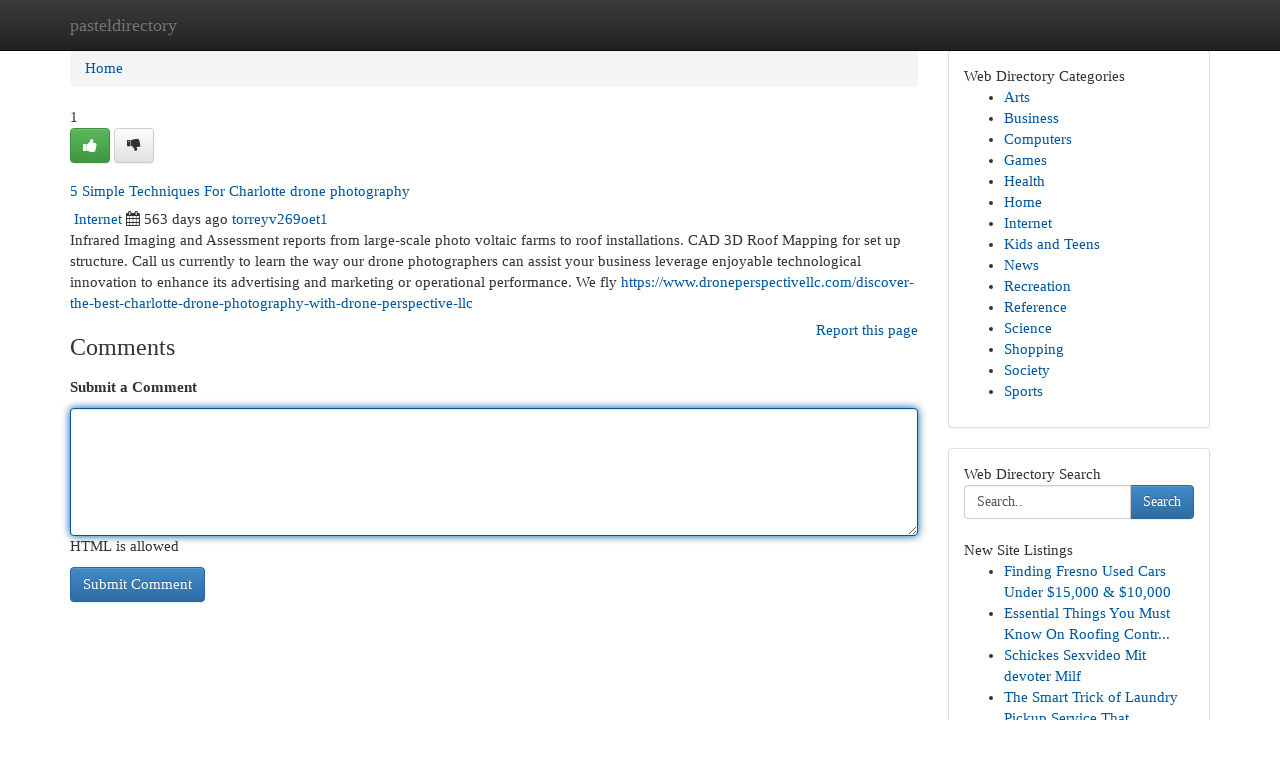

--- FILE ---
content_type: text/html; charset=UTF-8
request_url: https://pasteldirectory.com/listings12768376/5-simple-techniques-for-charlotte-drone-photography
body_size: 5446
content:
<!DOCTYPE html>
<html class="no-js" dir="ltr" xmlns="http://www.w3.org/1999/xhtml" xml:lang="en" lang="en"><head>

<meta http-equiv="Pragma" content="no-cache" />
<meta http-equiv="expires" content="0" />
<meta http-equiv="Content-Type" content="text/html; charset=UTF-8" />	
<title>5 Simple Techniques For Charlotte drone photography</title>
<link rel="alternate" type="application/rss+xml" title="pasteldirectory.com &raquo; Feeds 1" href="/rssfeeds.php?p=1" />
<link rel="alternate" type="application/rss+xml" title="pasteldirectory.com &raquo; Feeds 2" href="/rssfeeds.php?p=2" />
<link rel="alternate" type="application/rss+xml" title="pasteldirectory.com &raquo; Feeds 3" href="/rssfeeds.php?p=3" />
<link rel="alternate" type="application/rss+xml" title="pasteldirectory.com &raquo; Feeds 4" href="/rssfeeds.php?p=4" />
<link rel="alternate" type="application/rss+xml" title="pasteldirectory.com &raquo; Feeds 5" href="/rssfeeds.php?p=5" />
<link rel="alternate" type="application/rss+xml" title="pasteldirectory.com &raquo; Feeds 6" href="/rssfeeds.php?p=6" />
<link rel="alternate" type="application/rss+xml" title="pasteldirectory.com &raquo; Feeds 7" href="/rssfeeds.php?p=7" />
<link rel="alternate" type="application/rss+xml" title="pasteldirectory.com &raquo; Feeds 8" href="/rssfeeds.php?p=8" />
<link rel="alternate" type="application/rss+xml" title="pasteldirectory.com &raquo; Feeds 9" href="/rssfeeds.php?p=9" />
<link rel="alternate" type="application/rss+xml" title="pasteldirectory.com &raquo; Feeds 10" href="/rssfeeds.php?p=10" />
<meta name="Language" content="en-us" />
<meta name="viewport" content="width=device-width, initial-scale=1.0">

          <link rel="stylesheet" type="text/css" href="//netdna.bootstrapcdn.com/bootstrap/3.2.0/css/bootstrap.min.css">
             <link rel="stylesheet" type="text/css" href="https://cdnjs.cloudflare.com/ajax/libs/twitter-bootstrap/3.2.0/css/bootstrap-theme.css">
                <link rel="stylesheet" type="text/css" href="https://cdnjs.cloudflare.com/ajax/libs/font-awesome/4.1.0/css/font-awesome.min.css">
<link rel="stylesheet" type="text/css" href="/templates/bootstrap/css/style.css" media="screen" />
	

                         <script type="text/javascript" src="https://cdnjs.cloudflare.com/ajax/libs/modernizr/2.6.1/modernizr.min.js"></script>
<script type="text/javascript" src="https://cdnjs.cloudflare.com/ajax/libs/jquery/1.7.2/jquery.min.js"></script>
<style>a {color:#01579f;}a:hover, a:focus {color:#01579f !important;filter: brightness(85%);}#list_title span {color:#01579f !important;}#list_title span:hover {color:#01579f !important;filter: brightness(85%);}.btn-primary, .btn-primary:hover, .btn-primary:active {background-color:#01579f;}.subnav {color:#fff;background-color:#01579f;}.navbar-nav .active a, .navbar-nav a:hover, .navbar-nav .active a:hover {background-color:#01579f!important;filter: brightness(100%) saturate(200%); }.navbar-nav a:focus {color:#fff!Important;filter: brightness(100%) saturate(100%); }.btn-primary:focus, .btn-primary.focus {background-color:#01579f!important;filter: brightness(100%) saturate(170%); }.form-control:focus {border-color: #01579f;box-shadow: inset 0 1px 1px rgb(0 0 0 / 8%), 0 0 8px #01579f;</style>
	
<style>
.navbar-collapse.in {
    overflow-y: inherit; }
	

@media screen and (max-width: 768px) { /*mai mic de 768px*/
	 .btn, .navbar .btn-group {
	    display: block!Important;
	}

	 .btn, .navbar .btn-group {
	    display: none!Important;
	}
	
	.btn-link,.btn-group {
		display: none!Important;
	}
}

</style>
	
<link rel="alternate" type="application/rss+xml" title="RSS 2.0" href="/rss"/>
<link rel="icon" href="/favicon.ico" type="image/x-icon"/>
</head>

<body dir="ltr">

<header role="banner" class="navbar navbar-inverse navbar-fixed-top custom_header">
	
<style>
body, .form-control:not(#searchsite) {font-size: 0.92em;}html, .subtext, .btn, thead tr th, .dropdown-menu {font-size: inherit;}#adcopy-outer, #adcopy_response {font-size: inherit!Important;}h2, h2 a, .sectiontitle {font-size: 1.02em!Important;}*:not(.fa) {font-family:"Verdana"!Important;}
.form-control {
    height: inherit!Important;
}

.navbar .btn, .navbar .btn-group {
    margin-top: 3px;
    font-size: 18px;
	text-shadow: #fff 1px 0 10px;
	color: #000;
}

</style>
	
<div class="container">
<div class="navbar-header">
<button data-target=".bs-navbar-collapse" data-toggle="collapse" type="button" class="navbar-toggle" style="display: none">
    <span class="sr-only">Toggle navigation</span>
    <span class="fa fa-ellipsis-v" style="color:white"></span>
</button>
<a class="navbar-brand" href="/">pasteldirectory</a>	
</div>
<span style="display: none;"><a href="/forum">forum</a></span>
<nav role="navigation" class="collapse navbar-collapse bs-navbar-collapse">
	

</nav>
</div>
</header>
<!-- START CATEGORIES -->
<div class="subnav" id="categories">

	
	
	
	
	
	
	
	
	
<div class="container">
<div class="navbar-header">
<button data-target=".bs-navbar-collapse" data-toggle="collapse" type="button" class="navbar-toggle">
    <span class="sr-only">Toggle navigation</span>
    <span class="fa fa-ellipsis-v" style="color:white"></span>
</button>

</div>
<nav role="navigation" class="collapse navbar-collapse bs-navbar-collapse">
<ul class="nav navbar-nav">
<li ><a href="/">Home</a></li>
<li ><a href="/new">New Site Listings</a></li>
<li ><a href="/submit">Add Site</a></li>
                    
<li ><a href="/categories"><span>Categories</span></a></li>
<li ><a href="/register"><span>Register</span></a></li>
<li ><a data-toggle="modal" href="/login">Login</a></li>
</ul>	
	

</nav>
</div>	
	
	
	
	
</div>
<!-- END CATEGORIES -->
	
<div class="container">
	<section id="maincontent"><div class="row"><style>
.form-actions {
    background: none;
    border-top: 0px;
    margin-top: 0px;
}	

	
</style>
<div class="col-md-9">

<ul class="breadcrumb">
	<li><a href="/">Home</a></li>
</ul>

<div itemscope itemtype="http://schema.org/Article" class="stories" id="xnews-12768376" >


<div class="story_data">
<div class="votebox votebox-published">

<div itemprop="aggregateRating" itemscope itemtype="http://schema.org/AggregateRating" class="vote">
	<div itemprop="ratingCount" class="votenumber">1</div>
<div id="xvote-3" class="votebutton">
<!-- Already Voted -->
<a class="btn btn-default btn-success linkVote_3" href="/login" title=""><i class="fa fa-white fa-thumbs-up"></i></a>
<!-- Bury It -->
<a class="btn btn-default linkVote_3" href="/login"  title="" ><i class="fa fa-thumbs-down"></i></a>


</div>
</div>
</div>
<div class="title" id="title-3">
<span itemprop="name">

<h2 id="list_title"><span>5 Simple Techniques For Charlotte drone photography</span></h2></span>	
<span class="subtext">

<span itemprop="author" itemscope itemtype="http://schema.org/Person">
<span itemprop="name">

<i class="fa fa-folder-deschis"></i> 
<a href="/categories" rel="nofollow">Internet</a>
	
</span></span>
<i class="fa fa-calendar"></i>
<span itemprop="datePublished">  563 days ago</span>

<script>
$(document).ready(function(){
    $("#list_title span").click(function(){
		window.open($("#siteurl").attr('href'), '', '');
    });
});
</script>




<a href="/user/torreyv269oet1" rel="nofollow">torreyv269oet1</a> 





</div>
</div>
<span itemprop="articleBody">
<div class="storycontent">
	
<div class="news-body-text" id="ls_contents-3" dir="ltr">
Infrared Imaging and Assessment reports from large-scale photo voltaic farms to roof installations. CAD 3D Roof Mapping for set up structure. Call us currently to learn the way our drone photographers can assist your business leverage enjoyable technological innovation to enhance its advertising and marketing or operational performance. We fly <a id="siteurl" target="_blank" href="https://www.droneperspectivellc.com/discover-the-best-charlotte-drone-photography-with-drone-perspective-llc">https://www.droneperspectivellc.com/discover-the-best-charlotte-drone-photography-with-drone-perspective-llc</a><div class="clearboth"></div> 
</div>
</div><!-- /.storycontent -->
</span>
</div>


<a href="https://remove.backlinks.live" target="_blank" style="float:right;/* vertical-align: middle; */line-height: 32px;">Report this page</a>


<div id="tabbed" class="tab-content">

<div class="tab-pane fade active in" id="comments" >
<h3>Comments</h3>
<a name="comments" href="#comments"></a>
<ol class="media-list comment-list">

<a name="discuss"></a>
<form action="" method="post" id="thisform" name="mycomment_form">
<div class="form-horizontal">
<fieldset>
<div class="control-group">
<label for="fileInput" class="control-label">Submit a Comment</label>
<div class="controls">

<p class="help-inline"><strong> </strong></p>
<textarea autofocus name="comment_content" id="comment_content" class="form-control comm++ent-form" rows="6" /></textarea>
<p class="help-inline">HTML is allowed</p>
</div>
</div>


<script>
var ACPuzzleOptions = {
   theme :  "white",
   lang :  "en"
};
</script>


<div class="form-actions" style="padding: 0px">
	<input type="hidden" name="process" value="newcomment" />
	<input type="hidden" name="randkey" value="75578554" />
	<input type="hidden" name="link_id" value="3" />
	<input type="hidden" name="user_id" value="2" />
	<input type="hidden" name="parrent_comment_id" value="0" />
	<input type="submit" name="submit" value="Submit Comment" class="btn btn-primary" />
</div>
</fieldset>
</div>
</form>
</ol>
</div>
	
<div class="tab-pane fade" id="who_voted">
<h3>Who Upvoted this Story</h3>
<div class="whovotedwrapper whoupvoted">
<ul>
<li>
<a href="/user/torreyv269oet1" rel="nofollow" title="torreyv269oet1" class="avatar-tooltip"><img src="/avatars/Avatar_100.png" alt="" align="top" title="" /></a>
</li>
</ul>
</div>
</div>
</div>
<!-- END CENTER CONTENT -->


</div>

<!-- START RIGHT COLUMN -->
<div class="col-md-3">
	
	
	
	
	
	
<div class="panel panel-default">
<div id="rightcol" class="panel-body">
<!-- START FIRST SIDEBAR -->

	
<!-- START ABOUT BOX -->


<div class="headline">
<div class="sectiontitle">Web Directory Categories</div>
</div>
<div class="boxcontent">
<ul class="sidebar-stories categorii_stanga">

<li><span class="sidebar-article"><a href="/" class="sidebar-title">Arts</a></span></li>
<li><span class="sidebar-article"><a href="/" class="sidebar-title">Business</a></span></li>
<li><span class="sidebar-article"><a href="/" class="sidebar-title">Computers</a></span></li>
<li><span class="sidebar-article"><a href="/" class="sidebar-title">Games</a></span></li>
<li><span class="sidebar-article"><a href="/" class="sidebar-title">Health</a></span></li>
<li><span class="sidebar-article"><a href="/" class="sidebar-title">Home</a></span></li>
<li><span class="sidebar-article"><a href="/" class="sidebar-title">Internet</a></span></li>
<li><span class="sidebar-article"><a href="/" class="sidebar-title">Kids and Teens</a></span></li>
<li><span class="sidebar-article"><a href="/" class="sidebar-title">News</a></span></li>
<li><span class="sidebar-article"><a href="/" class="sidebar-title">Recreation</a></span></li>
<li><span class="sidebar-article"><a href="/" class="sidebar-title">Reference</a></span></li>
<li><span class="sidebar-article"><a href="/" class="sidebar-title">Science</a></span></li>
<li><span class="sidebar-article"><a href="/" class="sidebar-title">Shopping</a></span></li>
<li><span class="sidebar-article"><a href="/" class="sidebar-title">Society</a></span></li>
<li><span class="sidebar-article"><a href="/" class="sidebar-title">Sports</a></span></li>


</ul>
</div>

<!-- END SECOND SIDEBAR -->
</div>
</div>	
	
	
	
	
	
	
	
<div class="panel panel-default">
<div id="rightcol" class="panel-body">
<!-- START FIRST SIDEBAR -->

<!-- START SEARCH BOX -->
<script type="text/javascript">var some_search='Search..';</script>
<div class="search">
<div class="headline">
<div class="sectiontitle">Web Directory Search</div>
</div>

<form action="/search" method="get" name="thisform-search" class="form-inline search-form" role="form" id="thisform-search" style="font-size: 8px;">

<div class="input-group">

<input type="text" class="form-control" tabindex="20" name="search" id="searchsite" value="Search.." onfocus="if(this.value == some_search) {this.value = '';}" onblur="if (this.value == '') {this.value = some_search;}"/>

<span class="input-group-btn">
<button type="submit" tabindex="21" class="btn btn-primary custom_nav_search_button" style="font-size:14px;" />Search</button>
</span>
</div>
</form>

<div style="clear:both;"></div>
<br />
</div>
<!-- END SEARCH BOX -->



<div class="headline">
<div class="sectiontitle">New Site Listings</div>
</div>
<div class="boxcontent">
<ul class="sidebar-stories">

<li>
<span class="sidebar-article"><a href="https://pasteldirectory.com/listings13461897/finding-fresno-used-cars-under-15-000-10-000" class="sidebar-title">Finding Fresno Used Cars Under $15,000 &amp; $10,000 </a></span>
</li>
<li>
<span class="sidebar-article"><a href="https://pasteldirectory.com/listings13461896/essential-things-you-must-know-on-roofing-contractors-swindon" class="sidebar-title">Essential Things You Must Know On Roofing Contr...</a></span>
</li>
<li>
<span class="sidebar-article"><a href="https://pasteldirectory.com/listings13461895/schickes-sexvideo-mit-devoter-milf" class="sidebar-title">Schickes Sexvideo Mit devoter Milf</a></span>
</li>
<li>
<span class="sidebar-article"><a href="https://pasteldirectory.com/listings13461894/the-smart-trick-of-laundry-pickup-service-that-no-one-is-discussing" class="sidebar-title">The Smart Trick of Laundry Pickup Service That ...</a></span>
</li>
<li>
<span class="sidebar-article"><a href="https://pasteldirectory.com/listings13461893/ครอบแก-ว-อ-อนน-ม-ตามใจชอบ" class="sidebar-title">ครอบแก้ว : อ่อนนุ่ม, ตามใจชอบ</a></span>
</li>
<li>
<span class="sidebar-article"><a href="https://pasteldirectory.com/listings13461892/free-of-charge-hardcorevideo-mit-frivoler-nachbarin" class="sidebar-title">Free Of charge Hardcorevideo mit frivoler Nachb...</a></span>
</li>
<li>
<span class="sidebar-article"><a href="https://pasteldirectory.com/listings13461891/mastering-social-media-growth-success-formula-for-massive-results" class="sidebar-title">Mastering Social Media Growth: Success Formula ...</a></span>
</li>
<li>
<span class="sidebar-article"><a href="https://pasteldirectory.com/listings13461890/building-blueprint-plans-for-your-ideas" class="sidebar-title">Building Blueprint Plans for Your Ideas </a></span>
</li>
<li>
<span class="sidebar-article"><a href="https://pasteldirectory.com/listings13461889/geschmackvolles-hardcorevideo-mit-sexgeiler-fotze" class="sidebar-title">Geschmackvolles Hardcorevideo Mit sexgeiler Fotze</a></span>
</li>
<li>
<span class="sidebar-article"><a href="https://pasteldirectory.com/listings13461888/conquering-the-winds-a-kitesurfing-journey" class="sidebar-title">Conquering the Winds: A Kitesurfing Journey </a></span>
</li>
<li>
<span class="sidebar-article"><a href="https://pasteldirectory.com/listings13461887/versaute-muschi-will-ficken" class="sidebar-title">Versaute Muschi Will ficken</a></span>
</li>
<li>
<span class="sidebar-article"><a href="https://pasteldirectory.com/listings13461886/the-digital-nomad-dream-in-california-sun-sand-and-success" class="sidebar-title">The Digital Nomad Dream in California: Sun, San...</a></span>
</li>
<li>
<span class="sidebar-article"><a href="https://pasteldirectory.com/listings13461885/joy-rummy-knowing-the-best-for-you" class="sidebar-title">Joy Rummy - Knowing The Best For You</a></span>
</li>
<li>
<span class="sidebar-article"><a href="https://pasteldirectory.com/listings13461884/properties-for-sale-in-gurugram-no-further-a-mystery" class="sidebar-title">Properties For sale in Gurugram No Further a My...</a></span>
</li>
<li>
<span class="sidebar-article"><a href="https://pasteldirectory.com/listings13461883/เพ-มความม-นส-เล-นหวยออนไลน-สะดวกส-ดๆ" class="sidebar-title">เพิ่มความมันส์! เล่นหวยออนไลน์ สะดวกสุดๆ </a></span>
</li>

</ul>
</div>

<!-- END SECOND SIDEBAR -->
</div>
</div>
	
	
	
	
	
	
</div>
<!-- END RIGHT COLUMN -->
</div></section>
<hr>

<!--googleoff: all-->
<footer class="footer">
<div id="footer">
<span class="subtext"> Copyright &copy; 2026 | <a href="/new">New Site Listings</a>
| <a href="/rssfeeds.php?p=1">RSS Feeds</a> 
  <span style="color: #ccc">Link Directory</span>
</span>
</div>
</footer>
<!--googleon: all-->


</div>
	


<script type="text/javascript" src="https://cdnjs.cloudflare.com/ajax/libs/jqueryui/1.8.23/jquery-ui.min.js"></script>
<link href="https://cdnjs.cloudflare.com/ajax/libs/jqueryui/1.8.23/themes/base/jquery-ui.css" media="all" rel="stylesheet" type="text/css" />




             <script type="text/javascript" src="https://cdnjs.cloudflare.com/ajax/libs/twitter-bootstrap/3.2.0/js/bootstrap.min.js"></script>

<!-- Login Modal -->
<div class="modal fade" id="loginModal" tabindex="-1" role="dialog">
<div class="modal-dialog">
<div class="modal-content">
<div class="modal-header">
<button type="button" class="close" data-dismiss="modal" aria-hidden="true">&times;</button>
<h4 class="modal-title">Login</h4>
</div>
<div class="modal-body">
<div class="control-group">
<form id="signin" action="/login?return=/listings12768376/5-simple-techniques-for-charlotte-drone-photography" method="post">

<div style="login_modal_username">
	<label for="username">Username/Email</label><input id="username" name="username" class="form-control" value="" title="username" tabindex="1" type="text">
</div>
<div class="login_modal_password">
	<label for="password">Password</label><input id="password" name="password" class="form-control" value="" title="password" tabindex="2" type="password">
</div>
<div class="login_modal_remember">
<div class="login_modal_remember_checkbox">
	<input id="remember" style="float:left;margin-right:5px;" name="persistent" value="1" tabindex="3" type="checkbox">
</div>
<div class="login_modal_remember_label">
	<label for="remember" style="">Remember</label>
</div>
<div style="clear:both;"></div>
</div>
<div class="login_modal_login">
	<input type="hidden" name="processlogin" value="1"/>
	<input type="hidden" name="return" value=""/>
	<input class="btn btn-primary col-md-12" id="signin_submit" value="Sign In" tabindex="4" type="submit">
</div>
    
<hr class="soften" id="login_modal_spacer" />
	<div class="login_modal_forgot"><a class="" id="forgot_password_link" href="/login">Forgotten Password?</a></div>
	<div class="clearboth"></div>
</form>
</div>
</div>
</div>
</div>
</div>

<script>$('.avatar-tooltip').tooltip()</script>
<script defer src="https://static.cloudflareinsights.com/beacon.min.js/vcd15cbe7772f49c399c6a5babf22c1241717689176015" integrity="sha512-ZpsOmlRQV6y907TI0dKBHq9Md29nnaEIPlkf84rnaERnq6zvWvPUqr2ft8M1aS28oN72PdrCzSjY4U6VaAw1EQ==" data-cf-beacon='{"version":"2024.11.0","token":"9361d685e08a4dac85eeba1ab7378a37","r":1,"server_timing":{"name":{"cfCacheStatus":true,"cfEdge":true,"cfExtPri":true,"cfL4":true,"cfOrigin":true,"cfSpeedBrain":true},"location_startswith":null}}' crossorigin="anonymous"></script>
</body>
</html>
